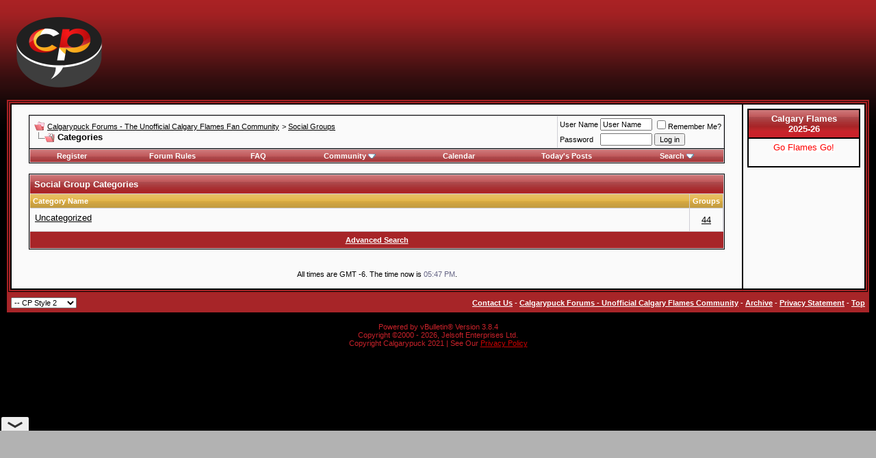

--- FILE ---
content_type: text/html; charset=ISO-8859-1
request_url: https://forum.calgarypuck.com/group.php?s=279d8dbaf26d4767562b9f4403769345&do=categorylist
body_size: 5135
content:
<!DOCTYPE html PUBLIC "-//W3C//DTD XHTML 1.0 Transitional//EN" "http://www.w3.org/TR/xhtml1/DTD/xhtml1-transitional.dtd">
<!-- BEGIN TEMPLATE: socialgroups_categorylist -->

<html xmlns="http://www.w3.org/1999/xhtml" dir="ltr" lang="en">
<head>
<!-- BEGIN TEMPLATE: headinclude -->
<meta http-equiv="Content-Type" content="text/html; charset=ISO-8859-1" />
<meta name="generator" content="vBulletin 3.8.4" />
<link rel="apple-touch-icon" sizes="180x180" href="/apple-touch-icon.png">
<link rel="icon" type="image/png" sizes="32x32" href="/favicon-32x32.png">
<link rel="icon" type="image/png" sizes="16x16" href="/favicon-16x16.png">
<link rel="manifest" href="/site.webmanifest">
<link rel="mask-icon" href="/safari-pinned-tab.svg" color="#5bbad5">
<meta name="msapplication-TileColor" content="#da532c">
<meta name="theme-color" content="#ffffff">

<meta name="keywords" content="forum,calgary flames,flames,hockey,nhl,calgary,calgarypuck,quad city flames" />
<meta name="description" content="This is a discussion forum for the Calgary Flames of the NHL" />


<!-- CSS Stylesheet -->

<style type="text/css" id="vbulletin_css">
/**
* vBulletin 3.8.4 CSS
* Style: 'CP Style 2'; Style ID: 4
*/
@import url("clientscript/vbulletin_css/style-400176b6-00004.css");
</style>
<link rel="stylesheet" type="text/css" href="clientscript/vbulletin_important.css?v=384" />


<!-- / CSS Stylesheet -->

<script type="text/javascript" src="https://ajax.googleapis.com/ajax/libs/yui/2.7.0/build/yahoo-dom-event/yahoo-dom-event.js?v=384"></script>
<script type="text/javascript" src="https://ajax.googleapis.com/ajax/libs/yui/2.7.0/build/connection/connection-min.js?v=384"></script>
<script type="text/javascript">
<!--
var SESSIONURL = "s=87db2cc61fda33288a8bc51329aec0d6&";
var SECURITYTOKEN = "guest";
var IMGDIR_MISC = "images/calpuck/misc";
var vb_disable_ajax = parseInt("0", 10);
// -->
</script>
<script async src="https://cdn.fuseplatform.net/publift/tags/2/4191/fuse.js"></script>
<!-- headinclude style changes for CDN -->
<script type="text/javascript" src="/clientscript/vbulletin_global.js?v=384"></script>
<script type="text/javascript" src="/clientscript/vbulletin_menu.js?v=384"></script>


	<link rel="alternate" type="application/rss+xml" title="Calgarypuck Forums - The Unofficial Calgary Flames Fan Community RSS Feed" href="external.php?type=RSS2" />
	

<link href='https://fonts.googleapis.com/css?family=Open+Sans:400italic,700italic,400,700' rel='stylesheet' type='text/css'>

<!-- END TEMPLATE: headinclude -->
<title>Calgarypuck Forums - The Unofficial Calgary Flames Fan Community - Categories</title>

</head>
<body>
<!-- BEGIN TEMPLATE: header -->
<!-- logo -->
<a name="top"></a>
<table border="0" width="100%" cellpadding="8" cellspacing="0" align="center">
<tr>
	<td align="left"><a href="index.php?s=87db2cc61fda33288a8bc51329aec0d6"><img src="images/calpuck/header2015.png" border="0" alt="Calgarypuck Forums - The Unofficial Calgary Flames Fan Community" /></a></td>
	<td align="right" id="header_right_cell">
		<!-- BEGIN TEMPLATE: ad_header_logo -->
<!-- GAM 71161633/CLPUCK_calgarypuck/forum_header -->
<div data-fuse="forum_header"></div>
<!-- END TEMPLATE: ad_header_logo -->
	</td>
</tr>
</table>
<!-- /logo -->

<table class="sample" width="100%" cellpadding="0" cellspacing="0" align="center">
    <tr>

    <td valign="top">
<!-- content table -->
<!-- BEGIN TEMPLATE: spacer_open -->
<!-- open content container -->

<div align="center">
	<div class="page" style="width:100%; text-align:left">
		<div style="padding:0px 25px 0px 25px" align="left">

<!-- END TEMPLATE: spacer_open -->



<!-- BEGIN TEMPLATE: ad_header_end -->

<!-- END TEMPLATE: ad_header_end -->
<!-- END TEMPLATE: header -->
<!-- BEGIN TEMPLATE: navbar -->
<br />

<!-- breadcrumb, login, pm info -->
<table class="tborder" cellpadding="6" cellspacing="1" border="0" width="100%" align="center">
<tr>
	<td class="alt1" width="100%">
		
			<table cellpadding="0" cellspacing="0" border="0">
			<tr valign="bottom">
				<td><a href="#" onclick="history.back(1); return false;"><img src="images/calpuck/misc/navbits_start.gif" alt="Go Back" border="0" /></a></td>
				<td>&nbsp;</td>
				<td width="100%"><span class="navbar"><a href="index.php?s=87db2cc61fda33288a8bc51329aec0d6" accesskey="1">Calgarypuck Forums - The Unofficial Calgary Flames Fan Community</a></span> <!-- BEGIN TEMPLATE: navbar_link -->

	<span class="navbar">&gt; <a href="group.php?s=87db2cc61fda33288a8bc51329aec0d6">Social Groups</a></span>


<!-- END TEMPLATE: navbar_link --></td>
			</tr>
			<tr>
				<td class="navbar" style="font-size:10pt; padding-top:1px" colspan="3"><a href="/group.php?s=279d8dbaf26d4767562b9f4403769345&amp;do=categorylist"><img class="inlineimg" src="images/calpuck/misc/navbits_finallink_ltr.gif" alt="Reload this Page" border="0" /></a> <strong><!-- BEGIN TEMPLATE: navbar_link -->

	Categories


<!-- END TEMPLATE: navbar_link --></strong></td>
			</tr>
			</table>
		
	</td>

	<td class="alt2" nowrap="nowrap" style="padding:0px">
		<!-- login form -->
		<form action="login.php?do=login" method="post" onsubmit="md5hash(vb_login_password, vb_login_md5password, vb_login_md5password_utf, 0)">
		<script type="text/javascript" src="clientscript/vbulletin_md5.js?v=384"></script>
		<table cellpadding="0" cellspacing="3" border="0">
		<tr>
			<td class="smallfont" style="white-space: nowrap;"><label for="navbar_username">User Name</label></td>
			<td><input type="text" class="bginput" style="font-size: 11px" name="vb_login_username" id="navbar_username" size="10" accesskey="u" tabindex="101" value="User Name" onfocus="if (this.value == 'User Name') this.value = '';" /></td>
			<td class="smallfont" nowrap="nowrap"><label for="cb_cookieuser_navbar"><input type="checkbox" name="cookieuser" value="1" tabindex="103" id="cb_cookieuser_navbar" accesskey="c" />Remember Me?</label></td>
		</tr>
		<tr>
			<td class="smallfont"><label for="navbar_password">Password</label></td>
			<td><input type="password" class="bginput" style="font-size: 11px" name="vb_login_password" id="navbar_password" size="10" tabindex="102" /></td>
			<td><input type="submit" class="button" value="Log in" tabindex="104" title="Enter your username and password in the boxes provided to login, or click the 'register' button to create a profile for yourself." accesskey="s" /></td>
		</tr>
		</table>
		<input type="hidden" name="s" value="87db2cc61fda33288a8bc51329aec0d6" />
		<input type="hidden" name="securitytoken" value="guest" />
		<input type="hidden" name="do" value="login" />
		<input type="hidden" name="vb_login_md5password" />
		<input type="hidden" name="vb_login_md5password_utf" />
		</form>
		<!-- / login form -->
	</td>

</tr>
</table>
<!-- / breadcrumb, login, pm info -->

<!-- nav buttons bar -->
<div class="tborder" style="padding:1px; border-top-width:0px">
	<table cellpadding="0" cellspacing="0" border="0" width="100%" align="center">
	<tr align="center">
		
		
			<td class="vbmenu_control"><a href="register.php?s=87db2cc61fda33288a8bc51329aec0d6" rel="nofollow">Register</a></td>
		
		<td class="vbmenu_control"><a href="https://forum.calgarypuck.com/misc.php?s=87db2cc61fda33288a8bc51329aec0d6&amp;do=cfrules">Forum Rules</a></td>
		<td class="vbmenu_control"><a rel="help" href="faq.php?s=87db2cc61fda33288a8bc51329aec0d6" accesskey="5">FAQ</a></td>
		
			<td class="vbmenu_control"><a id="community" href="/group.php?do=categorylist&amp;nojs=1#community" rel="nofollow" accesskey="6">Community</a> <script type="text/javascript"> vbmenu_register("community"); </script></td>
		
		<td class="vbmenu_control"><a href="calendar.php?s=87db2cc61fda33288a8bc51329aec0d6">Calendar</a></td>
		
			
				
				<td class="vbmenu_control"><a href="search.php?s=87db2cc61fda33288a8bc51329aec0d6&amp;do=getdaily" accesskey="2">Today's Posts</a></td>
				
				<td class="vbmenu_control"><a id="navbar_search" href="search.php?s=87db2cc61fda33288a8bc51329aec0d6" accesskey="4" rel="nofollow">Search</a> <script type="text/javascript"> vbmenu_register("navbar_search"); </script></td>
			
			
		
		
		
		</tr>
	</table>
</div>
<!-- / nav buttons bar -->

<br />






<!-- NAVBAR POPUP MENUS -->

	
	<!-- community link menu -->
	<div class="vbmenu_popup" id="community_menu" style="display:none;margin-top:3px" align="left">
		<table cellpadding="4" cellspacing="1" border="0">
		<tr><td class="thead">Community Links</td></tr>
		
		
					<tr><td class="vbmenu_option"><a href="group.php?s=87db2cc61fda33288a8bc51329aec0d6">Social Groups</a></td></tr>
		
		
		
		
		
		</table>
	</div>
	<!-- / community link menu -->
	
	
	
	<!-- header quick search form -->
	<div class="vbmenu_popup" id="navbar_search_menu" style="display:none;margin-top:3px" align="left">
		<table cellpadding="4" cellspacing="1" border="0">
		<tr>
			<td class="thead">Search Forums</td>
		</tr>
		<tr>
			<td class="vbmenu_option" title="nohilite">
				<form action="search.php?do=process" method="post">

					<input type="hidden" name="do" value="process" />
					<input type="hidden" name="quicksearch" value="1" />
					<input type="hidden" name="childforums" value="1" />
					<input type="hidden" name="exactname" value="1" />
					<input type="hidden" name="s" value="87db2cc61fda33288a8bc51329aec0d6" />
					<input type="hidden" name="securitytoken" value="guest" />
					<div><input type="text" class="bginput" name="query" size="25" tabindex="1001" /><input type="submit" class="button" value="Go" tabindex="1004" /></div>
					<div style="margin-top:6px">
						<label for="rb_nb_sp0"><input type="radio" name="showposts" value="0" id="rb_nb_sp0" tabindex="1002" checked="checked" />Show Threads</label>
						&nbsp;
						<label for="rb_nb_sp1"><input type="radio" name="showposts" value="1" id="rb_nb_sp1" tabindex="1003" />Show Posts</label>
					</div>
				</form>
			</td>
		</tr>
		
		<tr>
			<td class="vbmenu_option"><a href="tags.php?s=87db2cc61fda33288a8bc51329aec0d6" rel="nofollow">Tag Search</a></td>
		</tr>
		
		<tr>
			<td class="vbmenu_option"><a href="search.php?s=87db2cc61fda33288a8bc51329aec0d6" accesskey="4" rel="nofollow">Advanced Search</a></td>
		</tr>
		<!-- BEGIN TEMPLATE: post_thanks_navbar_search -->
<tr>
	<td class="vbmenu_option">Thanked Post Search Disabled</td>
</tr>
<!-- END TEMPLATE: post_thanks_navbar_search -->
		</table>
	</div>
	<!-- / header quick search form -->
	
	
	
<!-- / NAVBAR POPUP MENUS -->

<!-- PAGENAV POPUP -->
	<div class="vbmenu_popup" id="pagenav_menu" style="display:none">
		<table cellpadding="4" cellspacing="1" border="0">
		<tr>
			<td class="thead" nowrap="nowrap">Go to Page...</td>
		</tr>
		<tr>
			<td class="vbmenu_option" title="nohilite">
			<form action="index.php" method="get" onsubmit="return this.gotopage()" id="pagenav_form">
				<input type="text" class="bginput" id="pagenav_itxt" style="font-size:11px" size="4" />
				<input type="button" class="button" id="pagenav_ibtn" value="Go" />
			</form>
			</td>
		</tr>
		</table>
	</div>
<!-- / PAGENAV POPUP -->




<!-- BEGIN TEMPLATE: ad_navbar_below -->

<!-- END TEMPLATE: ad_navbar_below -->
<!-- END TEMPLATE: navbar -->

<table class="tborder" cellpadding="6" cellspacing="1" border="0" width="100%" style="clear: both">
<tr>
	<td class="tcat" width="100%" colspan="6">
		Social Group Categories
	</td>
</tr>
<tr>
	
	<td class="thead" width="100%">
		<a href="group.php?s=87db2cc61fda33288a8bc51329aec0d6&amp;do=categorylist&amp;sort=title&amp;order=asc">Category Name</a> 
	</td>
	<td class="thead" align="center" nowrap="nowrap">
		<a href="group.php?s=87db2cc61fda33288a8bc51329aec0d6&amp;do=categorylist&amp;sort=groups&amp;order=desc">Groups</a> 
	</td>
	
</tr>
<!-- BEGIN TEMPLATE: socialgroups_categorylist_bit -->
<tr>
	
	<td class="alt1" width="100%" valign="top">
		<div style="margin-bottom:6px; margin-left:1px">
			<a href="group.php?s=87db2cc61fda33288a8bc51329aec0d6&amp;cat=1">Uncategorized</a></div>
		<div class="smallfont"></div>
	</td>
	<td class="alt2" align="center">
		<a href="group.php?s=87db2cc61fda33288a8bc51329aec0d6&amp;cat=1">44</a>
	</td>
	
</tr>
<!-- END TEMPLATE: socialgroups_categorylist_bit -->
<tr>
	<td colspan="6" align="center" class="tfoot smallfont">
		<strong><a href="group.php?s=87db2cc61fda33288a8bc51329aec0d6&amp;do=search">Advanced Search</a></strong>
	</td>
</tr>
</table>

<br />

<div class="floatcontainer">
	
</div>

<!-- BEGIN TEMPLATE: footer -->
<!-- BEGIN TEMPLATE: ad_footer_start -->

<!-- END TEMPLATE: ad_footer_start -->

<br />
<div class="smallfont" align="center">All times are GMT -6. The time now is <span class="time">05:47 PM</span>.</div>
<br />

<!-- BEGIN TEMPLATE: spacer_close -->

		</div>
	</div>
</div>

<!-- / close content container -->
<!-- END TEMPLATE: spacer_close -->
<!-- /content area table -->
</td>

<td width="165" valign="top" align="center" class="page" style="padding: 6px;">
<table class="tborder" border="1" width="100%" cellpadding="5" cellspacing="0">
<tr>
<td class="tcat" align="center">Calgary Flames<br/>2025-26</td>
</tr><tr>
<td class="alt1Active" align="center" width=110>
<!-- <strong>Today's Hockey</strong><br/>
<span style="font-size: 3px">&nbsp;</span><br/>

<div style="font-size:9px;width:120px;">
<span><a style='text-decoration:none;' href='http://feedproxy.google.com/~r/mpiii/nhl/~3/h7o7VCNTA6g/boxscore' title='NY Rangers 2   Boston 3 (FINAL - OT)' target='_blank'>NY Rangers 2   Boston 3 (FINAL - OT)</a></span><br/><span style='font-size: 3px'>&nbsp;</span><br/><span><a style='text-decoration:none;' href='http://feedproxy.google.com/~r/mpiii/nhl/~3/Bv4iSNHtRk4/boxscore' title='San Jose 3   Los Angeles 4 (FINAL)' target='_blank'>San Jose 3   Los Angeles 4 (FINAL)</a></span><br/><span style='font-size: 3px'>&nbsp;</span><br/></div>
 -->
<!--strong>2014-15 Regular Season:</strong><br/><br/-->
<script language="JavaScript">
TargetDate = "10/9/2024 8:00 PM MDT";
BackColor = "white";
ForeColor = "red";
CountActive = true;
CountStepper = -1;
DisplayFormat = "<strong>%%D%% Days<br/>%%H%% Hours<br/>%%M%% Minutes<br/>%%S%% Seconds</strong>";
FinishMessage = "Go Flames Go!";
</script>
<script language="JavaScript" src="https://forum.calgarypuck.com/js/countdown.js"></script>
<br/>
<br/>
<!-- GAM 71161633/CLPUCK_calgarypuck/forum_sticky_vrec -->
<div data-fuse="forum_sticky_vrec"></div>
</td>
</tr>
</table>
<br/>
<br/>
<br/>


    </td> 	 
  	 
    </tr>
</table>
<form action="index.php" method="get" style="clear:left">

<table cellpadding="6" cellspacing="0" border="0" width="100%" class="page" align="center">
<tr>
	
		<td class="tfoot">
			<select name="styleid" onchange="switch_id(this, 'style')">
				<optgroup label="Quick Style Chooser">
					<!-- BEGIN TEMPLATE: option -->
<option value="4" class="" selected="selected">-- CP Style 2</option>

<!-- END TEMPLATE: option --><!-- BEGIN TEMPLATE: option -->
<option value="9" class="" >---- CP Dark</option>

<!-- END TEMPLATE: option -->
				</optgroup>
			</select>
		</td>
	
	
	<td class="tfoot" align="right" width="100%">
		<div class="smallfont">
			<strong>
				<a href="sendmessage.php?s=87db2cc61fda33288a8bc51329aec0d6" rel="nofollow" accesskey="9">Contact Us</a> -
				<a href="https://www.calgarypuck.com">Calgarypuck Forums - Unofficial Calgary Flames Community</a> -
				
				
				<a href="archive/index.php">Archive</a> -
				
				<a href="https://www.calgarypuck.com/privacy/">Privacy Statement</a> -
				
				<a href="#top" onclick="self.scrollTo(0, 0); return false;">Top</a>
			</strong>
		</div>
	</td>
</tr>
</table>

<br />

<div align="center">
	<div class="smallfont" align="center">
	<!-- Do not remove this copyright notice -->
	Powered by vBulletin&reg; Version 3.8.4<br />Copyright &copy;2000 - 2026, Jelsoft Enterprises Ltd.
	<!-- Do not remove this copyright notice -->
	</div>

	<div class="smallfont" align="center">
	<!-- Do not remove  or your scheduled tasks will cease to function -->
	
	<!-- Do not remove  or your scheduled tasks will cease to function -->

	Copyright Calgarypuck 2021 | See Our <a href="https://www.calgarypuck.com/privacy" style="color: #cc0000">Privacy Policy</a>
	</div>
</div>

</form>

<!-- BEGIN TEMPLATE: ad_footer_end -->

<!-- END TEMPLATE: ad_footer_end -->


<script type="text/javascript">
<!--
	// Main vBulletin Javascript Initialization
	vBulletin_init();
//-->
</script>
<script>
    window.ezstandalone = window.ezstandalone || {};
    ezstandalone.cmd = ezstandalone.cmd || [];
    ezstandalone.cmd.push(function() {
        ezstandalone.define(118,119);
        ezstandalone.enable();
        ezstandalone.display();
    });
</script>

<script sync src="https://platform.twitter.com/widgets.js" charset="utf-8"></script>
<script>
  window.onload = (function(){
    var tweets = document.querySelectorAll("div.tweet");
    tweets.forEach(
      function(tweet) {
        var id = tweet.getAttribute("tweetID");
        twttr.widgets.createTweet(
          id, tweet, 
          {
            conversation : 'none',    // or all
            cards        : 'visible',  // or visible 
          }
		);
      }
    );
  });
</script>

<!-- END TEMPLATE: footer -->
</body>
</html>
<!-- END TEMPLATE: socialgroups_categorylist -->

--- FILE ---
content_type: text/html; charset=utf-8
request_url: https://www.google.com/recaptcha/api2/aframe
body_size: 268
content:
<!DOCTYPE HTML><html><head><meta http-equiv="content-type" content="text/html; charset=UTF-8"></head><body><script nonce="SE908q5AQG2qknD0XTmtrw">/** Anti-fraud and anti-abuse applications only. See google.com/recaptcha */ try{var clients={'sodar':'https://pagead2.googlesyndication.com/pagead/sodar?'};window.addEventListener("message",function(a){try{if(a.source===window.parent){var b=JSON.parse(a.data);var c=clients[b['id']];if(c){var d=document.createElement('img');d.src=c+b['params']+'&rc='+(localStorage.getItem("rc::a")?sessionStorage.getItem("rc::b"):"");window.document.body.appendChild(d);sessionStorage.setItem("rc::e",parseInt(sessionStorage.getItem("rc::e")||0)+1);localStorage.setItem("rc::h",'1769471264750');}}}catch(b){}});window.parent.postMessage("_grecaptcha_ready", "*");}catch(b){}</script></body></html>

--- FILE ---
content_type: text/plain
request_url: https://rtb.openx.net/openrtbb/prebidjs
body_size: -86
content:
{"id":"f9393857-a298-401d-809c-420b27d430fe","nbr":0}